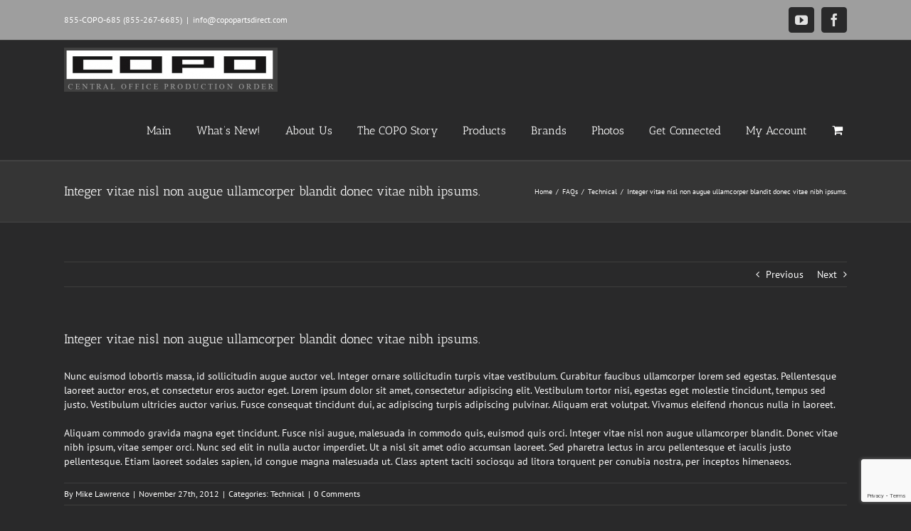

--- FILE ---
content_type: text/html; charset=utf-8
request_url: https://www.google.com/recaptcha/api2/anchor?ar=1&k=6LdegNEUAAAAACg1n70sO0_JsoWJTX7uZrUuFTdW&co=aHR0cHM6Ly93d3cuY29wb3BhcnRzZGlyZWN0LmNvbTo0NDM.&hl=en&v=PoyoqOPhxBO7pBk68S4YbpHZ&size=invisible&anchor-ms=20000&execute-ms=30000&cb=oad5d7y0201r
body_size: 48795
content:
<!DOCTYPE HTML><html dir="ltr" lang="en"><head><meta http-equiv="Content-Type" content="text/html; charset=UTF-8">
<meta http-equiv="X-UA-Compatible" content="IE=edge">
<title>reCAPTCHA</title>
<style type="text/css">
/* cyrillic-ext */
@font-face {
  font-family: 'Roboto';
  font-style: normal;
  font-weight: 400;
  font-stretch: 100%;
  src: url(//fonts.gstatic.com/s/roboto/v48/KFO7CnqEu92Fr1ME7kSn66aGLdTylUAMa3GUBHMdazTgWw.woff2) format('woff2');
  unicode-range: U+0460-052F, U+1C80-1C8A, U+20B4, U+2DE0-2DFF, U+A640-A69F, U+FE2E-FE2F;
}
/* cyrillic */
@font-face {
  font-family: 'Roboto';
  font-style: normal;
  font-weight: 400;
  font-stretch: 100%;
  src: url(//fonts.gstatic.com/s/roboto/v48/KFO7CnqEu92Fr1ME7kSn66aGLdTylUAMa3iUBHMdazTgWw.woff2) format('woff2');
  unicode-range: U+0301, U+0400-045F, U+0490-0491, U+04B0-04B1, U+2116;
}
/* greek-ext */
@font-face {
  font-family: 'Roboto';
  font-style: normal;
  font-weight: 400;
  font-stretch: 100%;
  src: url(//fonts.gstatic.com/s/roboto/v48/KFO7CnqEu92Fr1ME7kSn66aGLdTylUAMa3CUBHMdazTgWw.woff2) format('woff2');
  unicode-range: U+1F00-1FFF;
}
/* greek */
@font-face {
  font-family: 'Roboto';
  font-style: normal;
  font-weight: 400;
  font-stretch: 100%;
  src: url(//fonts.gstatic.com/s/roboto/v48/KFO7CnqEu92Fr1ME7kSn66aGLdTylUAMa3-UBHMdazTgWw.woff2) format('woff2');
  unicode-range: U+0370-0377, U+037A-037F, U+0384-038A, U+038C, U+038E-03A1, U+03A3-03FF;
}
/* math */
@font-face {
  font-family: 'Roboto';
  font-style: normal;
  font-weight: 400;
  font-stretch: 100%;
  src: url(//fonts.gstatic.com/s/roboto/v48/KFO7CnqEu92Fr1ME7kSn66aGLdTylUAMawCUBHMdazTgWw.woff2) format('woff2');
  unicode-range: U+0302-0303, U+0305, U+0307-0308, U+0310, U+0312, U+0315, U+031A, U+0326-0327, U+032C, U+032F-0330, U+0332-0333, U+0338, U+033A, U+0346, U+034D, U+0391-03A1, U+03A3-03A9, U+03B1-03C9, U+03D1, U+03D5-03D6, U+03F0-03F1, U+03F4-03F5, U+2016-2017, U+2034-2038, U+203C, U+2040, U+2043, U+2047, U+2050, U+2057, U+205F, U+2070-2071, U+2074-208E, U+2090-209C, U+20D0-20DC, U+20E1, U+20E5-20EF, U+2100-2112, U+2114-2115, U+2117-2121, U+2123-214F, U+2190, U+2192, U+2194-21AE, U+21B0-21E5, U+21F1-21F2, U+21F4-2211, U+2213-2214, U+2216-22FF, U+2308-230B, U+2310, U+2319, U+231C-2321, U+2336-237A, U+237C, U+2395, U+239B-23B7, U+23D0, U+23DC-23E1, U+2474-2475, U+25AF, U+25B3, U+25B7, U+25BD, U+25C1, U+25CA, U+25CC, U+25FB, U+266D-266F, U+27C0-27FF, U+2900-2AFF, U+2B0E-2B11, U+2B30-2B4C, U+2BFE, U+3030, U+FF5B, U+FF5D, U+1D400-1D7FF, U+1EE00-1EEFF;
}
/* symbols */
@font-face {
  font-family: 'Roboto';
  font-style: normal;
  font-weight: 400;
  font-stretch: 100%;
  src: url(//fonts.gstatic.com/s/roboto/v48/KFO7CnqEu92Fr1ME7kSn66aGLdTylUAMaxKUBHMdazTgWw.woff2) format('woff2');
  unicode-range: U+0001-000C, U+000E-001F, U+007F-009F, U+20DD-20E0, U+20E2-20E4, U+2150-218F, U+2190, U+2192, U+2194-2199, U+21AF, U+21E6-21F0, U+21F3, U+2218-2219, U+2299, U+22C4-22C6, U+2300-243F, U+2440-244A, U+2460-24FF, U+25A0-27BF, U+2800-28FF, U+2921-2922, U+2981, U+29BF, U+29EB, U+2B00-2BFF, U+4DC0-4DFF, U+FFF9-FFFB, U+10140-1018E, U+10190-1019C, U+101A0, U+101D0-101FD, U+102E0-102FB, U+10E60-10E7E, U+1D2C0-1D2D3, U+1D2E0-1D37F, U+1F000-1F0FF, U+1F100-1F1AD, U+1F1E6-1F1FF, U+1F30D-1F30F, U+1F315, U+1F31C, U+1F31E, U+1F320-1F32C, U+1F336, U+1F378, U+1F37D, U+1F382, U+1F393-1F39F, U+1F3A7-1F3A8, U+1F3AC-1F3AF, U+1F3C2, U+1F3C4-1F3C6, U+1F3CA-1F3CE, U+1F3D4-1F3E0, U+1F3ED, U+1F3F1-1F3F3, U+1F3F5-1F3F7, U+1F408, U+1F415, U+1F41F, U+1F426, U+1F43F, U+1F441-1F442, U+1F444, U+1F446-1F449, U+1F44C-1F44E, U+1F453, U+1F46A, U+1F47D, U+1F4A3, U+1F4B0, U+1F4B3, U+1F4B9, U+1F4BB, U+1F4BF, U+1F4C8-1F4CB, U+1F4D6, U+1F4DA, U+1F4DF, U+1F4E3-1F4E6, U+1F4EA-1F4ED, U+1F4F7, U+1F4F9-1F4FB, U+1F4FD-1F4FE, U+1F503, U+1F507-1F50B, U+1F50D, U+1F512-1F513, U+1F53E-1F54A, U+1F54F-1F5FA, U+1F610, U+1F650-1F67F, U+1F687, U+1F68D, U+1F691, U+1F694, U+1F698, U+1F6AD, U+1F6B2, U+1F6B9-1F6BA, U+1F6BC, U+1F6C6-1F6CF, U+1F6D3-1F6D7, U+1F6E0-1F6EA, U+1F6F0-1F6F3, U+1F6F7-1F6FC, U+1F700-1F7FF, U+1F800-1F80B, U+1F810-1F847, U+1F850-1F859, U+1F860-1F887, U+1F890-1F8AD, U+1F8B0-1F8BB, U+1F8C0-1F8C1, U+1F900-1F90B, U+1F93B, U+1F946, U+1F984, U+1F996, U+1F9E9, U+1FA00-1FA6F, U+1FA70-1FA7C, U+1FA80-1FA89, U+1FA8F-1FAC6, U+1FACE-1FADC, U+1FADF-1FAE9, U+1FAF0-1FAF8, U+1FB00-1FBFF;
}
/* vietnamese */
@font-face {
  font-family: 'Roboto';
  font-style: normal;
  font-weight: 400;
  font-stretch: 100%;
  src: url(//fonts.gstatic.com/s/roboto/v48/KFO7CnqEu92Fr1ME7kSn66aGLdTylUAMa3OUBHMdazTgWw.woff2) format('woff2');
  unicode-range: U+0102-0103, U+0110-0111, U+0128-0129, U+0168-0169, U+01A0-01A1, U+01AF-01B0, U+0300-0301, U+0303-0304, U+0308-0309, U+0323, U+0329, U+1EA0-1EF9, U+20AB;
}
/* latin-ext */
@font-face {
  font-family: 'Roboto';
  font-style: normal;
  font-weight: 400;
  font-stretch: 100%;
  src: url(//fonts.gstatic.com/s/roboto/v48/KFO7CnqEu92Fr1ME7kSn66aGLdTylUAMa3KUBHMdazTgWw.woff2) format('woff2');
  unicode-range: U+0100-02BA, U+02BD-02C5, U+02C7-02CC, U+02CE-02D7, U+02DD-02FF, U+0304, U+0308, U+0329, U+1D00-1DBF, U+1E00-1E9F, U+1EF2-1EFF, U+2020, U+20A0-20AB, U+20AD-20C0, U+2113, U+2C60-2C7F, U+A720-A7FF;
}
/* latin */
@font-face {
  font-family: 'Roboto';
  font-style: normal;
  font-weight: 400;
  font-stretch: 100%;
  src: url(//fonts.gstatic.com/s/roboto/v48/KFO7CnqEu92Fr1ME7kSn66aGLdTylUAMa3yUBHMdazQ.woff2) format('woff2');
  unicode-range: U+0000-00FF, U+0131, U+0152-0153, U+02BB-02BC, U+02C6, U+02DA, U+02DC, U+0304, U+0308, U+0329, U+2000-206F, U+20AC, U+2122, U+2191, U+2193, U+2212, U+2215, U+FEFF, U+FFFD;
}
/* cyrillic-ext */
@font-face {
  font-family: 'Roboto';
  font-style: normal;
  font-weight: 500;
  font-stretch: 100%;
  src: url(//fonts.gstatic.com/s/roboto/v48/KFO7CnqEu92Fr1ME7kSn66aGLdTylUAMa3GUBHMdazTgWw.woff2) format('woff2');
  unicode-range: U+0460-052F, U+1C80-1C8A, U+20B4, U+2DE0-2DFF, U+A640-A69F, U+FE2E-FE2F;
}
/* cyrillic */
@font-face {
  font-family: 'Roboto';
  font-style: normal;
  font-weight: 500;
  font-stretch: 100%;
  src: url(//fonts.gstatic.com/s/roboto/v48/KFO7CnqEu92Fr1ME7kSn66aGLdTylUAMa3iUBHMdazTgWw.woff2) format('woff2');
  unicode-range: U+0301, U+0400-045F, U+0490-0491, U+04B0-04B1, U+2116;
}
/* greek-ext */
@font-face {
  font-family: 'Roboto';
  font-style: normal;
  font-weight: 500;
  font-stretch: 100%;
  src: url(//fonts.gstatic.com/s/roboto/v48/KFO7CnqEu92Fr1ME7kSn66aGLdTylUAMa3CUBHMdazTgWw.woff2) format('woff2');
  unicode-range: U+1F00-1FFF;
}
/* greek */
@font-face {
  font-family: 'Roboto';
  font-style: normal;
  font-weight: 500;
  font-stretch: 100%;
  src: url(//fonts.gstatic.com/s/roboto/v48/KFO7CnqEu92Fr1ME7kSn66aGLdTylUAMa3-UBHMdazTgWw.woff2) format('woff2');
  unicode-range: U+0370-0377, U+037A-037F, U+0384-038A, U+038C, U+038E-03A1, U+03A3-03FF;
}
/* math */
@font-face {
  font-family: 'Roboto';
  font-style: normal;
  font-weight: 500;
  font-stretch: 100%;
  src: url(//fonts.gstatic.com/s/roboto/v48/KFO7CnqEu92Fr1ME7kSn66aGLdTylUAMawCUBHMdazTgWw.woff2) format('woff2');
  unicode-range: U+0302-0303, U+0305, U+0307-0308, U+0310, U+0312, U+0315, U+031A, U+0326-0327, U+032C, U+032F-0330, U+0332-0333, U+0338, U+033A, U+0346, U+034D, U+0391-03A1, U+03A3-03A9, U+03B1-03C9, U+03D1, U+03D5-03D6, U+03F0-03F1, U+03F4-03F5, U+2016-2017, U+2034-2038, U+203C, U+2040, U+2043, U+2047, U+2050, U+2057, U+205F, U+2070-2071, U+2074-208E, U+2090-209C, U+20D0-20DC, U+20E1, U+20E5-20EF, U+2100-2112, U+2114-2115, U+2117-2121, U+2123-214F, U+2190, U+2192, U+2194-21AE, U+21B0-21E5, U+21F1-21F2, U+21F4-2211, U+2213-2214, U+2216-22FF, U+2308-230B, U+2310, U+2319, U+231C-2321, U+2336-237A, U+237C, U+2395, U+239B-23B7, U+23D0, U+23DC-23E1, U+2474-2475, U+25AF, U+25B3, U+25B7, U+25BD, U+25C1, U+25CA, U+25CC, U+25FB, U+266D-266F, U+27C0-27FF, U+2900-2AFF, U+2B0E-2B11, U+2B30-2B4C, U+2BFE, U+3030, U+FF5B, U+FF5D, U+1D400-1D7FF, U+1EE00-1EEFF;
}
/* symbols */
@font-face {
  font-family: 'Roboto';
  font-style: normal;
  font-weight: 500;
  font-stretch: 100%;
  src: url(//fonts.gstatic.com/s/roboto/v48/KFO7CnqEu92Fr1ME7kSn66aGLdTylUAMaxKUBHMdazTgWw.woff2) format('woff2');
  unicode-range: U+0001-000C, U+000E-001F, U+007F-009F, U+20DD-20E0, U+20E2-20E4, U+2150-218F, U+2190, U+2192, U+2194-2199, U+21AF, U+21E6-21F0, U+21F3, U+2218-2219, U+2299, U+22C4-22C6, U+2300-243F, U+2440-244A, U+2460-24FF, U+25A0-27BF, U+2800-28FF, U+2921-2922, U+2981, U+29BF, U+29EB, U+2B00-2BFF, U+4DC0-4DFF, U+FFF9-FFFB, U+10140-1018E, U+10190-1019C, U+101A0, U+101D0-101FD, U+102E0-102FB, U+10E60-10E7E, U+1D2C0-1D2D3, U+1D2E0-1D37F, U+1F000-1F0FF, U+1F100-1F1AD, U+1F1E6-1F1FF, U+1F30D-1F30F, U+1F315, U+1F31C, U+1F31E, U+1F320-1F32C, U+1F336, U+1F378, U+1F37D, U+1F382, U+1F393-1F39F, U+1F3A7-1F3A8, U+1F3AC-1F3AF, U+1F3C2, U+1F3C4-1F3C6, U+1F3CA-1F3CE, U+1F3D4-1F3E0, U+1F3ED, U+1F3F1-1F3F3, U+1F3F5-1F3F7, U+1F408, U+1F415, U+1F41F, U+1F426, U+1F43F, U+1F441-1F442, U+1F444, U+1F446-1F449, U+1F44C-1F44E, U+1F453, U+1F46A, U+1F47D, U+1F4A3, U+1F4B0, U+1F4B3, U+1F4B9, U+1F4BB, U+1F4BF, U+1F4C8-1F4CB, U+1F4D6, U+1F4DA, U+1F4DF, U+1F4E3-1F4E6, U+1F4EA-1F4ED, U+1F4F7, U+1F4F9-1F4FB, U+1F4FD-1F4FE, U+1F503, U+1F507-1F50B, U+1F50D, U+1F512-1F513, U+1F53E-1F54A, U+1F54F-1F5FA, U+1F610, U+1F650-1F67F, U+1F687, U+1F68D, U+1F691, U+1F694, U+1F698, U+1F6AD, U+1F6B2, U+1F6B9-1F6BA, U+1F6BC, U+1F6C6-1F6CF, U+1F6D3-1F6D7, U+1F6E0-1F6EA, U+1F6F0-1F6F3, U+1F6F7-1F6FC, U+1F700-1F7FF, U+1F800-1F80B, U+1F810-1F847, U+1F850-1F859, U+1F860-1F887, U+1F890-1F8AD, U+1F8B0-1F8BB, U+1F8C0-1F8C1, U+1F900-1F90B, U+1F93B, U+1F946, U+1F984, U+1F996, U+1F9E9, U+1FA00-1FA6F, U+1FA70-1FA7C, U+1FA80-1FA89, U+1FA8F-1FAC6, U+1FACE-1FADC, U+1FADF-1FAE9, U+1FAF0-1FAF8, U+1FB00-1FBFF;
}
/* vietnamese */
@font-face {
  font-family: 'Roboto';
  font-style: normal;
  font-weight: 500;
  font-stretch: 100%;
  src: url(//fonts.gstatic.com/s/roboto/v48/KFO7CnqEu92Fr1ME7kSn66aGLdTylUAMa3OUBHMdazTgWw.woff2) format('woff2');
  unicode-range: U+0102-0103, U+0110-0111, U+0128-0129, U+0168-0169, U+01A0-01A1, U+01AF-01B0, U+0300-0301, U+0303-0304, U+0308-0309, U+0323, U+0329, U+1EA0-1EF9, U+20AB;
}
/* latin-ext */
@font-face {
  font-family: 'Roboto';
  font-style: normal;
  font-weight: 500;
  font-stretch: 100%;
  src: url(//fonts.gstatic.com/s/roboto/v48/KFO7CnqEu92Fr1ME7kSn66aGLdTylUAMa3KUBHMdazTgWw.woff2) format('woff2');
  unicode-range: U+0100-02BA, U+02BD-02C5, U+02C7-02CC, U+02CE-02D7, U+02DD-02FF, U+0304, U+0308, U+0329, U+1D00-1DBF, U+1E00-1E9F, U+1EF2-1EFF, U+2020, U+20A0-20AB, U+20AD-20C0, U+2113, U+2C60-2C7F, U+A720-A7FF;
}
/* latin */
@font-face {
  font-family: 'Roboto';
  font-style: normal;
  font-weight: 500;
  font-stretch: 100%;
  src: url(//fonts.gstatic.com/s/roboto/v48/KFO7CnqEu92Fr1ME7kSn66aGLdTylUAMa3yUBHMdazQ.woff2) format('woff2');
  unicode-range: U+0000-00FF, U+0131, U+0152-0153, U+02BB-02BC, U+02C6, U+02DA, U+02DC, U+0304, U+0308, U+0329, U+2000-206F, U+20AC, U+2122, U+2191, U+2193, U+2212, U+2215, U+FEFF, U+FFFD;
}
/* cyrillic-ext */
@font-face {
  font-family: 'Roboto';
  font-style: normal;
  font-weight: 900;
  font-stretch: 100%;
  src: url(//fonts.gstatic.com/s/roboto/v48/KFO7CnqEu92Fr1ME7kSn66aGLdTylUAMa3GUBHMdazTgWw.woff2) format('woff2');
  unicode-range: U+0460-052F, U+1C80-1C8A, U+20B4, U+2DE0-2DFF, U+A640-A69F, U+FE2E-FE2F;
}
/* cyrillic */
@font-face {
  font-family: 'Roboto';
  font-style: normal;
  font-weight: 900;
  font-stretch: 100%;
  src: url(//fonts.gstatic.com/s/roboto/v48/KFO7CnqEu92Fr1ME7kSn66aGLdTylUAMa3iUBHMdazTgWw.woff2) format('woff2');
  unicode-range: U+0301, U+0400-045F, U+0490-0491, U+04B0-04B1, U+2116;
}
/* greek-ext */
@font-face {
  font-family: 'Roboto';
  font-style: normal;
  font-weight: 900;
  font-stretch: 100%;
  src: url(//fonts.gstatic.com/s/roboto/v48/KFO7CnqEu92Fr1ME7kSn66aGLdTylUAMa3CUBHMdazTgWw.woff2) format('woff2');
  unicode-range: U+1F00-1FFF;
}
/* greek */
@font-face {
  font-family: 'Roboto';
  font-style: normal;
  font-weight: 900;
  font-stretch: 100%;
  src: url(//fonts.gstatic.com/s/roboto/v48/KFO7CnqEu92Fr1ME7kSn66aGLdTylUAMa3-UBHMdazTgWw.woff2) format('woff2');
  unicode-range: U+0370-0377, U+037A-037F, U+0384-038A, U+038C, U+038E-03A1, U+03A3-03FF;
}
/* math */
@font-face {
  font-family: 'Roboto';
  font-style: normal;
  font-weight: 900;
  font-stretch: 100%;
  src: url(//fonts.gstatic.com/s/roboto/v48/KFO7CnqEu92Fr1ME7kSn66aGLdTylUAMawCUBHMdazTgWw.woff2) format('woff2');
  unicode-range: U+0302-0303, U+0305, U+0307-0308, U+0310, U+0312, U+0315, U+031A, U+0326-0327, U+032C, U+032F-0330, U+0332-0333, U+0338, U+033A, U+0346, U+034D, U+0391-03A1, U+03A3-03A9, U+03B1-03C9, U+03D1, U+03D5-03D6, U+03F0-03F1, U+03F4-03F5, U+2016-2017, U+2034-2038, U+203C, U+2040, U+2043, U+2047, U+2050, U+2057, U+205F, U+2070-2071, U+2074-208E, U+2090-209C, U+20D0-20DC, U+20E1, U+20E5-20EF, U+2100-2112, U+2114-2115, U+2117-2121, U+2123-214F, U+2190, U+2192, U+2194-21AE, U+21B0-21E5, U+21F1-21F2, U+21F4-2211, U+2213-2214, U+2216-22FF, U+2308-230B, U+2310, U+2319, U+231C-2321, U+2336-237A, U+237C, U+2395, U+239B-23B7, U+23D0, U+23DC-23E1, U+2474-2475, U+25AF, U+25B3, U+25B7, U+25BD, U+25C1, U+25CA, U+25CC, U+25FB, U+266D-266F, U+27C0-27FF, U+2900-2AFF, U+2B0E-2B11, U+2B30-2B4C, U+2BFE, U+3030, U+FF5B, U+FF5D, U+1D400-1D7FF, U+1EE00-1EEFF;
}
/* symbols */
@font-face {
  font-family: 'Roboto';
  font-style: normal;
  font-weight: 900;
  font-stretch: 100%;
  src: url(//fonts.gstatic.com/s/roboto/v48/KFO7CnqEu92Fr1ME7kSn66aGLdTylUAMaxKUBHMdazTgWw.woff2) format('woff2');
  unicode-range: U+0001-000C, U+000E-001F, U+007F-009F, U+20DD-20E0, U+20E2-20E4, U+2150-218F, U+2190, U+2192, U+2194-2199, U+21AF, U+21E6-21F0, U+21F3, U+2218-2219, U+2299, U+22C4-22C6, U+2300-243F, U+2440-244A, U+2460-24FF, U+25A0-27BF, U+2800-28FF, U+2921-2922, U+2981, U+29BF, U+29EB, U+2B00-2BFF, U+4DC0-4DFF, U+FFF9-FFFB, U+10140-1018E, U+10190-1019C, U+101A0, U+101D0-101FD, U+102E0-102FB, U+10E60-10E7E, U+1D2C0-1D2D3, U+1D2E0-1D37F, U+1F000-1F0FF, U+1F100-1F1AD, U+1F1E6-1F1FF, U+1F30D-1F30F, U+1F315, U+1F31C, U+1F31E, U+1F320-1F32C, U+1F336, U+1F378, U+1F37D, U+1F382, U+1F393-1F39F, U+1F3A7-1F3A8, U+1F3AC-1F3AF, U+1F3C2, U+1F3C4-1F3C6, U+1F3CA-1F3CE, U+1F3D4-1F3E0, U+1F3ED, U+1F3F1-1F3F3, U+1F3F5-1F3F7, U+1F408, U+1F415, U+1F41F, U+1F426, U+1F43F, U+1F441-1F442, U+1F444, U+1F446-1F449, U+1F44C-1F44E, U+1F453, U+1F46A, U+1F47D, U+1F4A3, U+1F4B0, U+1F4B3, U+1F4B9, U+1F4BB, U+1F4BF, U+1F4C8-1F4CB, U+1F4D6, U+1F4DA, U+1F4DF, U+1F4E3-1F4E6, U+1F4EA-1F4ED, U+1F4F7, U+1F4F9-1F4FB, U+1F4FD-1F4FE, U+1F503, U+1F507-1F50B, U+1F50D, U+1F512-1F513, U+1F53E-1F54A, U+1F54F-1F5FA, U+1F610, U+1F650-1F67F, U+1F687, U+1F68D, U+1F691, U+1F694, U+1F698, U+1F6AD, U+1F6B2, U+1F6B9-1F6BA, U+1F6BC, U+1F6C6-1F6CF, U+1F6D3-1F6D7, U+1F6E0-1F6EA, U+1F6F0-1F6F3, U+1F6F7-1F6FC, U+1F700-1F7FF, U+1F800-1F80B, U+1F810-1F847, U+1F850-1F859, U+1F860-1F887, U+1F890-1F8AD, U+1F8B0-1F8BB, U+1F8C0-1F8C1, U+1F900-1F90B, U+1F93B, U+1F946, U+1F984, U+1F996, U+1F9E9, U+1FA00-1FA6F, U+1FA70-1FA7C, U+1FA80-1FA89, U+1FA8F-1FAC6, U+1FACE-1FADC, U+1FADF-1FAE9, U+1FAF0-1FAF8, U+1FB00-1FBFF;
}
/* vietnamese */
@font-face {
  font-family: 'Roboto';
  font-style: normal;
  font-weight: 900;
  font-stretch: 100%;
  src: url(//fonts.gstatic.com/s/roboto/v48/KFO7CnqEu92Fr1ME7kSn66aGLdTylUAMa3OUBHMdazTgWw.woff2) format('woff2');
  unicode-range: U+0102-0103, U+0110-0111, U+0128-0129, U+0168-0169, U+01A0-01A1, U+01AF-01B0, U+0300-0301, U+0303-0304, U+0308-0309, U+0323, U+0329, U+1EA0-1EF9, U+20AB;
}
/* latin-ext */
@font-face {
  font-family: 'Roboto';
  font-style: normal;
  font-weight: 900;
  font-stretch: 100%;
  src: url(//fonts.gstatic.com/s/roboto/v48/KFO7CnqEu92Fr1ME7kSn66aGLdTylUAMa3KUBHMdazTgWw.woff2) format('woff2');
  unicode-range: U+0100-02BA, U+02BD-02C5, U+02C7-02CC, U+02CE-02D7, U+02DD-02FF, U+0304, U+0308, U+0329, U+1D00-1DBF, U+1E00-1E9F, U+1EF2-1EFF, U+2020, U+20A0-20AB, U+20AD-20C0, U+2113, U+2C60-2C7F, U+A720-A7FF;
}
/* latin */
@font-face {
  font-family: 'Roboto';
  font-style: normal;
  font-weight: 900;
  font-stretch: 100%;
  src: url(//fonts.gstatic.com/s/roboto/v48/KFO7CnqEu92Fr1ME7kSn66aGLdTylUAMa3yUBHMdazQ.woff2) format('woff2');
  unicode-range: U+0000-00FF, U+0131, U+0152-0153, U+02BB-02BC, U+02C6, U+02DA, U+02DC, U+0304, U+0308, U+0329, U+2000-206F, U+20AC, U+2122, U+2191, U+2193, U+2212, U+2215, U+FEFF, U+FFFD;
}

</style>
<link rel="stylesheet" type="text/css" href="https://www.gstatic.com/recaptcha/releases/PoyoqOPhxBO7pBk68S4YbpHZ/styles__ltr.css">
<script nonce="4u5F0xuRzXCcJfyOlCRSLw" type="text/javascript">window['__recaptcha_api'] = 'https://www.google.com/recaptcha/api2/';</script>
<script type="text/javascript" src="https://www.gstatic.com/recaptcha/releases/PoyoqOPhxBO7pBk68S4YbpHZ/recaptcha__en.js" nonce="4u5F0xuRzXCcJfyOlCRSLw">
      
    </script></head>
<body><div id="rc-anchor-alert" class="rc-anchor-alert"></div>
<input type="hidden" id="recaptcha-token" value="[base64]">
<script type="text/javascript" nonce="4u5F0xuRzXCcJfyOlCRSLw">
      recaptcha.anchor.Main.init("[\x22ainput\x22,[\x22bgdata\x22,\x22\x22,\[base64]/[base64]/[base64]/[base64]/cjw8ejpyPj4+eil9Y2F0Y2gobCl7dGhyb3cgbDt9fSxIPWZ1bmN0aW9uKHcsdCx6KXtpZih3PT0xOTR8fHc9PTIwOCl0LnZbd10/dC52W3ddLmNvbmNhdCh6KTp0LnZbd109b2Yoeix0KTtlbHNle2lmKHQuYkImJnchPTMxNylyZXR1cm47dz09NjZ8fHc9PTEyMnx8dz09NDcwfHx3PT00NHx8dz09NDE2fHx3PT0zOTd8fHc9PTQyMXx8dz09Njh8fHc9PTcwfHx3PT0xODQ/[base64]/[base64]/[base64]/bmV3IGRbVl0oSlswXSk6cD09Mj9uZXcgZFtWXShKWzBdLEpbMV0pOnA9PTM/bmV3IGRbVl0oSlswXSxKWzFdLEpbMl0pOnA9PTQ/[base64]/[base64]/[base64]/[base64]\x22,\[base64]\\u003d\\u003d\x22,\x22wo9aw7kmAXAow4ABdTPCusOiJx1fwpzDlDLDssKkwp/CuMK/wo7Dr8K+EcKgccKJwrkfKAdLECLCj8KZdsOFX8KnCMKUwq/[base64]/CqGXDlEXCncKmZsOMwqh/asKqw6c5XcO/[base64]/w4FKHMKcJsKowr1+w7AsLcOQwpZnw5UQEh7CljoNwqlRQyXCiRxPJgjCozzCgEYqwp8bw4fDpn1cVsOIWsKhFybCrMO3wqTCuWJhwoDDtsOQHMO/[base64]/[base64]/CkgfCg8KOMV14JyBfw6XCmz3CosK+woJGw4HDm8KDw6PCksK4w6cACAVnwrEmwrJXNlo0fcKHBW3Ctyt6b8ObwoM5w48KwqHCtwnCjcOgCGnDqcK7woh4w4kBKMONwo3CoVNiDcK8woJhaybDsgRKw6zDkQXDosK9WsKXFMKMM8ORw6g0w53Cn8O9KcKUwpDChMO/Yk1mwrMOwpvDq8OnGsOpwq9vwrHDisKNwrEmUETCpMOOQMOEIsOGXDJ2w5NNWUsnwrrChMKtwo1mRsO6U8OYOsKRwpbDp1jCvBBTwoXDvMOZw5DDsSDDnnAhw7AASErCggFQYsOgw7hcw7/DqcOBMSZMB8OVGMOawqLDqMKIw7/Ch8OOBQvDssOtQsKiw4TDvgjClsOrJHd1w4UkwqnDkcKUw5cZO8KaUXvDocKXw63Cq3vDrMOCS8O/wqp8KkIHNyxdGQVxwpbDuMKpUX9Iw6TDtxtdwqliUsK8wprCrcKww5LCvmgMZTgteCl3OEhVw7zDshETGsKbw4FWw6zDjh0jdcOUVcOPbcK+wq/CgMOSeGJYYF3Dl30IE8OrBXHCpScEwrrDi8O4UcO8w5fCtGvDvsKRwo5Ww6hPEsKUw6bDscOcw6pOw77DvsKew6fDs1XCo3zCm2fChMKbw7TDlgXCr8OVwo/Dj8KyCkcFwq5aw6dbK8OwUBTDh8KCZC3DosO1KX/DhznDgMKuGsOKY1tNwrrCqFg4w5gewqc4wqnCjCvCnsKSCsKjwoMwWiYdCcOUXsKNDmLCqFhnw7YdRndxwq/CksKMYQPChVLCgsODGl7DoMKqSx58G8K+w5jCgzR9w6HDvsKLw4zClFo0ScOCOhARUDkcw7ANV0NRcMK9w4dUG1NudGPDnsK7wrXCqcKXw75cXx4jwqjCvBjCm1/DqcOGwqIlOMKnETB/wp1DIsKnw58nMMOMw7gMwpXDi3jCssOWN8OcecKkMMKnV8KmbcO9wpohGSHDrXrDghckwqBHwrQ/G2wyOsKVH8OkM8O2WsOJRMOqwoXCvX/Ct8KEwrM6b8OKH8K9wqUJKcK9RcOwwp7DlxM6wo42dxXDpcKfT8OZGsOLwr55w5TCjcODEzNsW8KkAcOrdsKqLCZHHMKww4DCujzDjsOJwp57PMKfNXIlQsOwwr7CpMOKd8O6w7Y/B8Ohw50qRmPDs1zDmsKuwppHUsKMw4IRKSx0wogfF8OwNcOmw44RS8KLHx8nwqrCi8KdwpR6w6jDgcKcO2HClkbCjEQCCMKZw6EAwovCv38vYFwdDWY8wr8ODlNyCsObAXs3PljCgMKcAcKCwrrDksO0w7fDvCgKDsKlw4LDtAJCEMO0w5NwBlzCtipCY0syw7/[base64]/w5vDmMOkZ2zDvcKUw5Vew7LDlcKNw47DrEDDt8OPwq0YMcK9Gk/[base64]/[base64]/wq3DhkvCl0XCicKMIsKmNQHCoMKqJX3Cl8KKLsOCw4g+w4tAckg1w74kHyDCrMK8wpDDiUxHwqB6acKIMcOyHMKbw5U3VlV/[base64]/ClsKuUMOZIWIbI8KxwrYMO8O+wrXChMOfw4NtAsO4w5tKKUJgWcOZUGfDtsOuwotRw7wHw5fDs8OrXcKGMVbCusK+wpQlacOHAiMCA8OJRBQsHUddbsK0aVXChQPCvRwxJQPCrHQew6J/woIDw5/CrsKMwrPDvMO5QsKGLDLDvRXDnkV3ecKaSsKVdC8Qw7XDnC9aX8KNw5J9wrkmwqRrwos8w7nDrMOqaMKic8O9cGIDwrFXw4kxw4rDqnQgKkzDtUNEP0xGwqFZMRVywrF/WCDDhsKDEiZkF00pwq3CsDRzVsKiw4Ajw5zCtcOSEylpw47DjQB9w6QLLlTCmGx/NMOHw51Mw6TCsMKSccOgFAbDrHNhwpTCn8KFY2xSw4LChm4Gw4vCk0HDtsKRwoAfH8Kkwoh9acOpAhTDhTNrwodgw6UMw77CsizCj8KWGHTCmGjDoTzChTLCoGsAwp5hUVDCuG3Cp1osHsKNw6jDr8KeDBnDlBB/w6DDp8OkwqNEESjDtcKkdMOQIsO0w7E7HRDCksKubR/[base64]/[base64]/Dj1Ncw4PDtQUCwpN1wp/CjUTCsgA4TFHDuzMrwqzDo0zDg8O0TX3DvVJOwpl8F3vDg8K2w7h+wobCuTY9WQM5wrFuScOLJCXDqMOJw7w5fsKvG8K4w4wawp9+wpxowrTCqMKCYDnCijjCn8OrcsKQw4MJw67Cj8OXw5jCgVXCsQfCmR8saMOhwq0FwphMw6hEQsOrYcOKwqnDtsOgWhTCt1/DrMOpw7zDtUnCrsK0wptcwqpEwqoGwoZAVsOUXWLDlMOwZFJ0G8Kzw7IcR3Ihw40Awp3DrSttS8ORwqALw4Z2O8OtW8KVwrvDsMKRSlvCmQ7CsVDChsOmAMKMwr0ZEwLCgh3Cp8KRwr7Ck8KNw4DCnk3Cr8O0wq/DpsOhwozCv8OKMcKHcE4OK3nCoMONwpnDhSJOVD53NMOuIRIYwovDuT/Ch8KBwqTDq8K/[base64]/DmMOaJsOsAhoOwoAlw5dOw6jCrMK3w7pRGsKifQgLasO8w4QJw5wZcwtOw7lHfsO5w55YwobCmcKhw7YpwqTDqsO4NMOiLMOrZ8KYwo/ClMO0wqYyNBQtRREBTcKFwp3DsMK2wpHCjsO5w7tLwrJTGUgZeSTDg3phw413QMOlwo/[base64]/wqN/wpZhwoZ/wqkiQ8KxRcOkw4ILw6FGPR/ConvCtcKHZsOlbg0owrETMMK7SFzDuBggG8OCfMKsDsKqesO3w4DDvMOCw6rCj8O5KcOQc8Ovw7DCqEckwrHDnC3DmcOsZmPCuXk7HMOVXMOkwqnCqSgNecKOGsObwoASFMOCTBABdg7CrgwpwrbDosKQw6pNwqI1P199IB/[base64]/DpHrCiw1Pwp1xMS/[base64]/CqMKDK8Oaw54FwpDDlFjDjMK/wr0uwoDDrsOLU39JF8OkOsKDwpgzwrEQw4AaAUrDikDDmcOPXRrChMOBbXF5w7poNMKww6Aww5hAek8lw7fDtxPDhxHDlsO3OsOnI0jDmh9ie8Kcw4zCisOqworCrCpyAibDnHPCtMOIw5/DjWHCgwbCjMKebCPDqWDDsQ/DlxjDpBnDrMKgwppCbcO7XULCr29bKRHCo8K6w6sqwrczY8OYwpNawq/[base64]/[base64]/Cm8KEwpTDhkPDj07DuXp6w7nCrMKmDsOiQcKuXXzDssONTsOHwqbCujLCnTNswpDCm8K+w6TCq2XDoQfDuMKDSMK+NXxVBMKaw4vDg8Ktwqo2w4fDuMOjecOAw7t1wrsZNQPCj8Kww4oVVzZgwr5DahPCsS/DuQzCtCoJw589f8Oyw77DnhYVw7xqKCbDjAnCmsKvBER9w7hTa8KvwoIXZ8Kcw4AxPFPCvFPDrDVVwozDncO6w4chw5NzDgnDmMKFw57CtysZwpfDlAPDkMOsZFtiw5NpCsOhw7Q3KMOPdcKndsKHwqvCn8KBwp0NNMKSw6t4D1/ClX8+fnvCojRTesOcLcKoF3Izw7hdw5bDtsOXdcKqw6HDscO2BcOkT8OEBcKiwq/DlUbDmjQ7ACkawp3Cr8KLC8O7wo/CnsKTDg06ZXIWI8KCQQvDkMOKIj3ChS4iScK1wqXDpsObwr9IesK7UsOGwoUIw4EEZDbCl8O7w5HCjMKSSDAbw4Qvw5DChsKqScKkOsOYdMKFI8OLHHgWwpgOWHYaUjDCjhwlw5/[base64]/CjwtRwotjJMOTccKdwrTCuBUsahfDiFPDuERKw6EJw7/Cq3hgY01nGcKyw5Fqw7JwwoAWw5rDhWPCkzHDmMOJwqfDukt8bsKtwpPCjCcBc8O1wp/[base64]/CjSxawo4mw7Rww5zDrGvDrsOHLMKyw6AxGMKtZ8KGw7hmPcOyw4tfw6zDsMKkw7TCvQzCnkJ8WsOlw6UcARPCjcOTJMOgUMOef2oLIX3CnsOUdD4GTMOaRsOOw69sHVfDqj89BD5swql2w44eX8KWUcOIwq/DrAPDgnBrWDDDjCLDpcK0LcK9Ylg/[base64]/Wz7CiTc6w5IgJgTDo8K6wqjDu8K4wrjDmUllw4XCpcODKMOKw5Aaw4A0LcO5w7h3O8KNwo7CvgfCoMKyw4zDgVIsGsOMwo5kOiXCgcKADFrDpMOAH19BbgDDjV/[base64]/CkMOQwr/DtcKfLQjCuMOnw7ZuKMOOw77CtsKvw5QLTgvCjcKnAw09CRDDksOZwo7CvsKUQUQCacOWX8OpwoUbwqQPfiLDtMOxwqVVwpjCmTjCqXrDo8KWEcKScS5iGcOSwrYmw6/Dni/CiMOOQMOxA0vDk8Kie8Kyw48mWjs1DEdjVcOMeEzCq8OJaMKpwr7Dk8OrG8Oww79qwpTCosOZw402w7gWJMKxCCd5w6NsRMOpwqxnwp8Xw6bDr8K/w4rCiw7Cv8O/FsOHKSpzdV0uYcOlccK+w6RVw6PCvMOUwpTCncOXw6XChyQKbFFjRyNGe15BwoHCjMOaLcOfSWPCsUPDtcKEw63DmDjCoMKowoN0UxDCmTAyw5J0E8Klw5UewpM6FmLDmcKGPMObwrsQRjEgwpLCiMOwGgjDgcO5w7/DhgjDkMK7GV0qwrNIwplGYsOSw7JQS0bCoC5/[base64]/CsgPCo2dpwpTCuwrCusKow4LDpMOzLcOaw4nDiMKlFiI2bsOow6fCpB5Yw5HCuFjDiMKxMm3DrF1Rcm42w4bCvXjCjsK3woXDtWB/[base64]/C8Kywo/DpcKMwqsVf0XCj3t+GWDDl8OYQcKUVCVgw65XW8OkaMKVw4vCrcO3CxTClMKgwovDqClvwqfDvsKeHMOacsKbNRbCkcOZPcOwSgwMw4URw6/[base64]/[base64]/VcObw4Ezwo/CtjJRw69iwqZtwqPCsBF/[base64]/CnsO/Ahh7fcOlScKyGsOtwojCrcOXw7MsdsOCGcKRw44ADVLDicKsSljDsR5vwr88w4RAFHbCr0h4w58ueR7CrQLDnsKYwq1Hw41VPMKSFcK/asOrU8O/w4LCscOiw5XCnG0Xw4ADJ2R9dRVEWsKLGsKlB8KvdMOtLywswrAwwrXCisK7DMOTY8OJwoFMBcO5wqg/w6vCssOHwrJ+w7oXw6zDrRUlSw/CmMOUX8KUw6rDvsK5H8KTVMOyH23DgcK1w4nCjjcrwp7DuMOuM8O+w5xtAMOaw6DDpztkDgIxwowzXj/DrVZjw6fCs8KowpBrwq/CjsOIwp3CusONT2bCjjbDhSTDocKDwqdKaMK/cMKdwoVfbQzCqGHCpkYWwoMGOx7Cm8O5w4DDl0E+WTBzwrNJwoJEwp8gFATDuErDnWdzwpBWw4wNw7Rlw7HDhHvCjcKswpDDscKBaycxwo7DjFPDrsK1wovDrD7Cgxo5XF5lw5nDiDzCoCltKsOVXcO/w7Q1MMKWw5PCscKoYcOPLld4AS4BcsKoRMK7wpYiEm3CscOywqMWLwQrw58gcxbCiSnDuXc6w63DusKYDW/[base64]/ChcO4I8KCwrDCvQTCscK5wpkiVsKTCGVcwpnCksOzw7XChC/DgGBIw4LDuVArw6dEw7jDg8O7NQnChcOGw59UwoHCtGUbRTnCmnfDvMKqw4zCpMO/OMKfw7gqOMOpw6nDi8OceRTDsH/CmEBtw4TDsiLCuMKFBA9NCV/ClsKYaMKfZkLCvnbCvMOJwrc9wrrCoS/[base64]/ckvCo0EuKMOvDcOqNMKYw64tB2PChcOkUsKKw4PDpcOxwqE0PxN1w6/CrMKtGsOvwrMPb3bDhCLCssKGAMOaBTwow5nDqMO1w6cAGcKCwodebMK2w693DcO7w55fTsOFOg0ywq9hw6HCtMKkwrnCsMKXfMOYwoHCgXFbw57CiXPCnMKHVMKpNcOlwrFGA8KuGsOXw5YmbcKzw6fDicKXGE9kw4ojCcOywrAaw4piw63CjAXCj0jDusKhwq/CjsOUwpzCiAzCvMKvw5vCicOqQcOaUUk4BEc0MnLDmgcvw6nCkCHCvcOVdFIvTMKmDSjDvzXDjULDrcObMcK3XDfDt8KXSx7CmMKMPMOIQ3/[base64]/[base64]/wo/Di1t2H8O0wo3CucOLHsKRaMO1w6odZ8Ktw6JAZMOMwrDDjR/CocKEdmvCnMK6A8O1NcOHwo3DmcOnQ3/CuMOHwoDDtMOHfsKjw7bDgcOgw7UqwpRiAEgBw6doW34rXTrDiyHDvsO3WcK/[base64]/[base64]/woQlVcOCCMKYwrAlfhBKTlXCjicqDzHDtMKSI8KkIMOUGcKHWEsUw7pAfjnDqi/CvMOzw6nClcOJwr1GYWbDoMKjdU3DtwIbC0RSK8K3GcKXcMKUw5/CrDbDvcOKw5PDoGIWFz50w4PDscKIdcKpZsK6w6oAwobCkMKSIMK6wrgEwrXDqTwnNiVQw4TDrXcLH8Oww6MJwobDv8O+bBZtIMK1GhvCiWzDicOHC8KsOx/ChcOxwrDDixnCt8KdRT4gw6lXExvClVU0wpRcHcK8wqZiJcO7fHvCuXREwoEGwrbDgG5cwp5WAMOpXlLCtRHCjS1xeU4PwqFzwrLDimpiw5saw7xhWyXCmcOdHcOVwprClmUEXitpORjDpsOPw5bDicOAw6pPasO0bG1Twq3DjBYhw5jDrsK4Sh/Du8Kxwq8BIFzCsEZbw6ojwojCmFZvesO3Y2Ixw7oEKMKewq8HwpphWsOaLsOxw69/Lw7DpELClMOVKsKFDsKXGcKzw67CpMKuwrY/[base64]/Cp8OCLEvDp8KIw6PDksOkwprCl8KzwoNBwol/w57Cu0JTwoTDlEoWw7zDjcO9w7Rew4LCqTB4wqzCrU3CscKmwqsrw6IoV8KsAwckwrLDvgjCvFvDvVrDmXbCmMKdM2NcwoE8w6/[base64]/DhcOtwrcOaMOdw6TDn0PCtBwUwoMGwpFka8KAesKnOyvDvwN7M8Kfw4rCjMKbw5fCo8K0w4HDiXbCp2rCvsKQwo3Cs8K5w63Cty7Dk8K4BcKhbSfDssKvwrDCr8O3w5vCrMKAw64wTsKRw6YidlUKwqYFw78zKcKgw5bDlU3Du8OjwpXDj8OaC1dxwo4cwo/CrcKtwrk4HMK+BXvDmcOZwqTCpMOtwqfCpQbDnyzClMOfw6zDqsOjwqMmwrRAIsO/woQQwpFKVsKEwrYMdsKHwppUZMKHwqNYw41Cw7TCuFjDnxXCu1LCl8OvbcKZw4pmwqjDvsKnEcO4JWMQT8K7AjVZXMOMAMK8cMOtC8O8wpXDjH/[base64]/DgsOpwqR2wpLCucKxZcKIwqJzccOzw7TCph0SDMKEwo4iw5Mjwr3DvcOlwo9vDMK/fMKTwq3DsyvCtkfDlEp+agIEJS/CksOJBcKpIGRkaRLDqBIiKyNGwr4gIl3CtSw+ES7CkANNwo9YwqR2FsOIQcOww5DDuMKodsOiw7UxB3U/[base64]/DiCvCh8OKKhhhwpXDr8ODw5JwwrXCpsKLw7l2w7zCn8OEJ1tqMgluJcO+w7PCtE4aw4EiOXzDrcOqV8OVKsOcYS9jw53DtkBGwqLCtG7DnsOOw7RtQMOuwp57Q8KWPsKSw5wJw5zDksKSezHClcKNw53DjcODwpDCncKnRiE5w78hWlPDlMKwwp/CiMKzw5DCmMOUworCmjHDqk5Xw6LDvsK8QBBIfnvDrRAgw4XCrcKcwrrCqVPCscKVw593w4XChsK3woMTdsOcwqTCmDLDjxbDg1pnazvCqHVhaiglwox0VsOyVgsUf0/DuMOcw55vw4cBw4zDhSzDkXrCqMKbw6TCr8KrwqwHEsO+esOCMGpXC8Knw4HCnyhMKUjDjcOZBATDscOQwpwAw6TDtSXCp1vDoQzCt2jDhsOvZ8K5DsOXN8OOX8KpT3Yiwp8/[base64]/DqGZPUsK3wpPDscO1woJpw5NIwoTDj8Kfw6fCqMORAcOOw4rDlMO+wqM1WTzCksKkw53CqsOdNkjDjMOTwpHDnsKiMFDDoD46wqV/D8KhwrXDtTlew6sPc8OOVkICbHZKworDtwYPXcOMTsK/Hm0YcUdKEsOkw5HChsKzX8OMOjJHKlPChRI8XDPCkcKdwq/[base64]/worDvcK5HATDjBQ1woTDkhl8YjXDjsOiwqMgwpvChwFQGsOEw69gw67DhsO8w5TDtWYrw7bCq8OjwrlxwpABMcKgw6/DtMKiNMOOB8OtwrPCosK6wq5bw7HCu8K8w7x6U8K3YcOdC8OJw7fCvVjCg8OzEiHDtH/CqFwPwq7CucKGKsOjwqETwoQ+PGMewr4LFsOYw6w1OXNywpd3w6TDrGrCn8OVOkgYw5XCixFtAcOAwrvDrcOQwoTDqiPDqMOAcmsYwq/[base64]/ClCvDlH/DpWhaZcKLX1ExcEF/SsKuDsOyw4vCkz/Cr8Kgw7VswofDtCvDlsORecOPPsONKHlZfn4DwqQ2aiHCqcKxVDQ9w4rDr3QbR8O1IhXDiQ/[base64]/CmsKGV8K4KsKsHBDCtcOyR8ObQzZHwoXDocKkwoTDocKEwonDpMKqw5hxwo/CgMOjacOBMsObw5dKwpMXwo8bAHbCpMOvacO2w7cZw6Nowr02KitKw5NFw7BZOMO5Ch9iwqnDscOvw57DlMKXSwDDjgXDrTvDnVHCscKpNMOaLynDvcObI8Knw5JhDg7Ch1vDujvDuwIRwoDCjysTwpPCgcKfwol0wp9rIn/[base64]/w4fCv8Ogw6gdw6rCrMOGbcKUw4cGdDtcDiZ2PsKANsOlwro2wq0ow48RaMOBagtGKjtFwobDuCrCr8OFLihbX0UqwoDCgmVSOkZ1ED/[base64]/[base64]/CgQzCpcKQDcKqw4XCnMKhDgrCjMO6wqoBI8ONwpDCjFvCqMKib3fDj0rCszDDqGPDs8OPw7R2w4bDvzDCvmMjw6kYwpxrdsK0I8Kfwq1pwpxhw6zCs23DszITw4fCqDfDilXDky8Jw4TDscK6wqNvWx/[base64]/[base64]/CiMK0w7HCoX1bLxXCr8O+fAxZVMKzKwjCr1XCh8K/bXLCknMGGWnCpDzCrsOww6PDrsKcPzXCmCYHwqbDgwkgwqLChsK/wqRLwqLDnhcLfDrDs8Klw6J1CcOQwozDrVfDusOvBiXCqVdBwqXCqMKDwokMwrQ6HcKmJWBhUMKjwoMtVMOFDsOTwqrCpsOlw5/[base64]/[base64]/Dl8O9w5Z0WsKnwp1FJWZZVG7DksK7a8OWVsOIAS5twqQFdMKtXzpIwrYIwpUGwq7DnMOywqUAVgfDqsOfw4LDtCl+EVt6TcKMJiPDmMKvwoF7XsKYdU05KcOiFsOuwqs4JEwoSsOwanfDvCLCqMKIw5jCi8OXVMOnw5wsw5/DucKzMCPCv8KQWMOMchp2dsORBlPCrTBaw5HDnTTDrFDCnQ/DuATDkWYQwovDojXDicOxNmAZc8KOw4V2w5Y6wpzCkj9gwqhEL8K7BmvCkcK8aMOWfE7DsBTCuyUbBR1UDMOkFsOow5AAw6x2NcOHwqjDpkMaOn3DncKhwr9wf8OuN0/CqcOMwojCisKcw65Ewo1zQ2pHEwbClQPCpUDDv3bCjcKNZcOyS8OlLkrCnMO9CnvCmXBxbkzDmsKtFcOqwpcnNkoHZsOicsOzwoQcTcObw5nDvFQhMg/CsVt7wrQLw6vCpwjDpgtgw7Rqw4DCtWTCr8OlY8KawqTDjAhTwqvDrHo8c8K/UBElwrd0wooVw7hxwrJpOsO/[base64]/[base64]/[base64]/DvEFRw4vClzEMw7oCDBzChcKIwpHCm17Cqh9SWcO6TjLCicKdwqjCrsO6w57CqV1GFcKMwq4RayPCt8OGwrIHETZyw7XCv8OfBcKRw5pacyPCl8KXwo8Aw4BXZMKTw5vDksO+wr7DpMOkY1/DhHhBJEjDtEleZxgCccOpw5U5J8KIasKDDcOsw40ZDcK5wr80HsK2WsKtXQEbw6PCr8KZbsOaFBk4Q8OyRcOkwoTDuRsLTgV8w6JNwqvCtsK5w5YsVsOEBsKGwrI3w4LDj8O/wqh9dsO5U8OYC0zCgsK6wq1Hw5tVD0xhS8Kuwrhjw7QRwrscX8KjwrU2wrJjE8OKIMK5w7EFw6PCo2XCi8OIw4vDtsOgTx9kZ8KuWQnCgsOpwrhjwr/Dl8OeUsO/w53DqcKWwqB6GcKpw7t/X3nDtWojcMKMwpTDkMOvw6ZqRnvDnXjDj8OlcQ3DmyB8GcK7OnTCmsKFWsOTAMOTwoZgPMK3w73CvsOew5vDgiVDMi/DjhgLw5JDw5gLasOgwrjDrcKCwrs7w6zCmSwBw4jCrcK/[base64]/Cv8O0w45Jwq/DoMKZA8KMGCtIw4/Cly3CmwARwonClUxAw4/DtsOHbHJca8OzJigUR3bCv8O8ecKYwr3CncOjXk5gwopnI8OTC8O6WcKSHsOeR8KUwpLDvsO1UWDCgBZ9w6DCp8KhM8KPw4BBw5LDh8OcJCFLEsONw4DClsOOSg82fcO2wo9gwqXDs3fCj8O/wq1ETcKOQcO4O8KPwrTCo8OnfnRKw5Ycw4QAw5/CoFjCmsKjNsOZw6TDswYfwql/wqVVwpZSwpDDj3DDhEjChltQwr/Co8OqwqPCk0/Cl8Onw5XDmk7Cjz7CljjCncKaYxPDmB/Dp8Ovw47DhcK7KcKOfMKvE8KBEMOyw4nDmMOzwoXCjnAfBRI4ZjJkZcKDDcODw7XDqsO1wp1hwq7DsG5pIMKTRQlaAsOLFGoRw7x3woEiNMKeWMOtEsK/VsOhGsKtw50kUEnDn8OWw64JMMKjwqxRw7PCmCLCo8KKw4TDjsKww5TDusKyw4sKwp9mZ8OawptIMjHDvcODK8KEwoVVwprCgHrDk8KywpPDkH/CtsKqMj8Ew6vDpA4lezd2XzFRLSpSwo3CnF1PPsK+csKzDWY7bsK6w6DCg2t7dnDCpwZBZVktCi3DnFPCizjCslTDpsK9XsOoEsKuLcO9YMOBamBPbh96I8KbTl0Dw57CvcOATsKgw7hdw5s3woLDhsOGwqQUw4rDuiLCssOTM8O9wrpnMEglOT/[base64]/[base64]/Cq8KxIwRCw7LDicKXEhvCgMO4woTDv8OJw4fCs8K0w6kMw4LCh8KuPsOybcO6NBDDsX3Ci8KnZy/[base64]/Cl1fCkhXCqMOvwqxRImTCtAzCr1NbwoNdw4R9w6hQSnFcwp0uMcKRw7VOwqluOWbCk8KGw5/DjsO8wr4+eALDvjA2B8OIbsOpw5YlwpjChcO3EsKGw6zDhXnDoRfCjFTClEbDrcOIIHvDjR5XJCfCkMO5w7vCoMKZwp/CgMKAwqbDjgYabRhww5bDqkhjFHwQFHMPcMOuw7bCsxUCwoTDqxBhw4dAQsKyQ8KowonCpsKkUynCv8OgLQcRw4zDj8OKUT8+w457d8KpwpjDs8Oowpo6w5Z/w7LCnsKXHsK2LmIbKsOpwr8LwrbChsKlTcKWw6fDtkLDm8K2TMK/RMKDw7B/[base64]/Cq3bDmEDCssO5wq3DnHnDosKud8OwbAXDosK5S8KrPjxlRsKTIsODw77CicKpKMK/wqPDkMK9YsOew7xYw5/DkMKQwrJpF3zDkcO/w4VCZsOnU2vDkMKiVi7CliETKsOMSWzDmzo2IcKnJ8OcVcOwemltTk1Gw6fDkEVYwogRKsOpw6DCu8OUw5hCw592woHCt8OjJcKdw4NsYi/DosOzEMO9wpUUw4s/w6nDrsO2wqUPwpbDq8KzwrNtwo3DhcKiwpPCl8KHw6UAHF7DrcKZHMKgwqXCmHgywofDpW1Tw7Usw4wYFsKUw60zw7x2w4HCsRFHw5fCnsOwal7CtCwMdRUOw7JbJsKzdTI1w7sew7jDosOrM8KCbMO/fTbDvMK1YDrCisKwOVQ7GMO4wo/DuCrDi0kiOcKMdUTClcK2YwIYf8OCw6PDvMOfbGppwp7DuAbDo8KZwr3CocOXw5Ajwo7ClhkCw5p8woVJw5thLHXClsKawqBtw6F6GVgTw7AFLMO/w6HDlBJLNsORS8KzJ8K5w73DtcOkBsKwAsKnw5fCqQ3DlFvCtxnCk8K9wq/Ch8KRI1fDmlthf8OpwojCmk15eQkrZT4XUsO+wqYONTRcWRNqw7Ntw4orw65mMcOyw6MxUcOHwo4rwpvDn8O7B3EQPQbChhpHw6XCgsOSM2JSwq9SNMOOw6zCh0bDrxUMw5kpPMKoFsOZeybCvj3DmMONw4/Du8KDUw87QXNQw4crw6A6w4nDmcOUKWjCi8KAw7F7G2B/w5huw5/[base64]/N2bCpcKlW8OGXxPDjAk+woXDjWHClSxUwq3Cm8K7N8OSNw3CicOwwrsYD8KWw6fDkwB5wqJBAMKUfMOjwq/[base64]/DoT7DjsOGwqnDgHfDrsONw7sifTvClQxJbFLCs8KvVWVqw5zCqcKgT3xPTsKyRU7Dn8KSSlzDtMK4w5J4LX8FC8OPPMOMTzxBCnXDglTCjSIYw6XDj8KMwq1ddgvCjVBAPsKWw5vClxDCrn/CnsKhLcOxwrIXQsOwP3Fbw6R4PcOFMT5uwpjDl1EdYk1Jw7fDoWwhwrQ7w7kHZVwCS8Kyw7pnw7NvUsKow7g+OMKOGcKYEQrCqsOyTBZow4XCq8K+dREIbivDq8OvwqlVITgTw6w8wpDCkcKJUcO2w4s1w6vDuQTDusKtwq/CusOkSsOnA8OYw6zDjMO+TsO/[base64]/wqjDoQ7DsHDChEYndMOxw5YywpRZwr9fb2LCs8OyfH8uGcKxXH9swo4yDDDCpcKpwrQDR8ODwp19wqPDpsK4w4oVw5bCtnrCqcO1wqcww7bDjsOPwpQdwoB8VsOLJMOEHGF2w6DDmsOFw7bCsEvDtiFyworDrHdnFsOGXx0Fw5Uuw4JONQLCvTZ3w69ewp/ClcKSwpnCqXxUJsKUw5fCjMKfMcOOEcOww6Y4wpLCp8OGScOAe8OjTMKjcnrCm09Nw7TDmsKPw7nCghTChcO6w61JJG3DgFkpw71QeVjCnS3CvcO5QHt1VMKPF8KywpDDoB10w7LChWvDkTPDn8O8wq0jdh3Ck8KScwxZwq03wrg8w6/DhsKOWDo9wqDCoMKiwq05cUPCgcOSw4jClRt2w7XDtMOtIjBTJsOVEsOvwprDoxXDq8KKwrzChMOdHMKsaMK4DcO6wpnCqVHDr2dawojCt31JIihNwrA7Ym4nwq/CinXDtsK4LsOedcONLMOCwqrCjMK7Z8O/wr/[base64]/[base64]/CqG9Cc8OXw6jDtUnDkMKZMXfCt35ywpDDrsO3wo5rwpkJX8OtwqfCjcOoKEsLbC/CvhIMwrQxw4dfOcK9w5LDscOKw5cdw7oIcS0fDWTCosKwPzDCkcO/G8KyWDbDhcK/w6nDsMOYE8OuwoIYbQMPwo/DqsKTAlvDusOpwofClcOuwohJOsKcPhl2B0wpBMO+R8OKWcOUU2XCjj/DpMK/w7pKRHrDksOjw5XDqAgFV8ONwr9xw6xXwq9FwrnCnycDTSDDsnfDo8OaccOKwoZvwpHDpcO6wo7DosOMDnhZQ3HDjAd9wpLDvDc1J8O/RcKZw6XDhcKiwojDvMKCwrUZSsOzwpjCn8K/AcKmw44aK8Kmw4TCoMKTWsKvVFTCkSTDtsOsw65mQEIIV8KWw5jCt8K3wo9Uwr55wqAkwpBVwqUSwoV1JMKhF0AUw7bCnsOawoXDvcKTYjpuw4/CsMOewqIYfCrClsOjwqw9XsKeTwlUDMK9Kj9zw4N8L8KrAyxQWMKQwqNUd8KYShTDtVsyw7pZwpPDqcKiw43CiWvCm8KtEsKHw63CrcK9cA7DmMKewp7DjznCo3sFwo/DviUbw5VuRy7CkcK7wpHDn1PDi3vDgcOMwqlJwrwcw44bw7owwrfDlm9pFsOOMcONw67CnHhTw55yw44jFMOWw6nCmyLCtsOAKcOxTsKkwqPDvm/DmBZIwprCsMOAw7kiw7pqw5XDt8KOMiLCnBYOF3k\\u003d\x22],null,[\x22conf\x22,null,\x226LdegNEUAAAAACg1n70sO0_JsoWJTX7uZrUuFTdW\x22,0,null,null,null,0,[21,125,63,73,95,87,41,43,42,83,102,105,109,121],[1017145,652],0,null,null,null,null,0,null,0,null,700,1,null,0,\[base64]/76lBhn6iwkZoQoZnOKMAhk\\u003d\x22,0,0,null,null,1,null,0,1,null,null,null,0],\x22https://www.copopartsdirect.com:443\x22,null,[3,1,1],null,null,null,1,3600,[\x22https://www.google.com/intl/en/policies/privacy/\x22,\x22https://www.google.com/intl/en/policies/terms/\x22],\x22gQKp4I6/xqHglk2Hfqzua7UZLKgHXYA4glwDbZneAD8\\u003d\x22,1,0,null,1,1768780684077,0,0,[56,40,23,171],null,[250,86,253,10,115],\x22RC-BmDNK4JDncaHPQ\x22,null,null,null,null,null,\x220dAFcWeA7-PRd5yFqsVBh--Hw6NgJ1yfSzhL6bRdXU9tpeU9Bz3rJEOHtKFE1IpQSwbMU07ALHELrCGGdVMjz6qkd4eYO7aDlB-w\x22,1768863484056]");
    </script></body></html>

--- FILE ---
content_type: text/plain
request_url: https://www.google-analytics.com/j/collect?v=1&_v=j102&a=2098991823&t=pageview&_s=1&dl=https%3A%2F%2Fwww.copopartsdirect.com%2Ffaq-items%2Finteger-vitae-nisl-non-augue-ullamcorper-blandit-donec-vitae-nibh-ipsums%2F&ul=en-us%40posix&dt=Integer%20vitae%20nisl%20non%20augue%20ullamcorper%20blandit%20donec%20vitae%20nibh%20ipsums.%20%E2%80%93%20COPO%20Parts%20Direct&sr=1280x720&vp=1280x720&_u=IEBAAAABAAAAACAAI~&jid=1558892139&gjid=529793149&cid=96587223.1768777084&tid=UA-50850803-1&_gid=281018417.1768777084&_r=1&_slc=1&z=1582232814
body_size: -453
content:
2,cG-BSNBDY5WNP